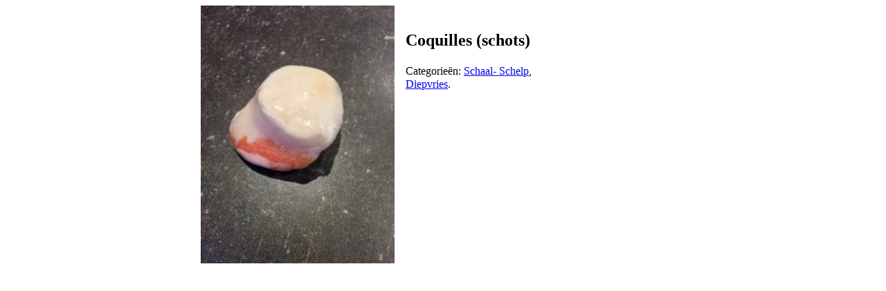

--- FILE ---
content_type: text/html; charset=UTF-8
request_url: https://brandvisspecialiteiten.nl/wp-content/plugins/bestel-snel/includes/wqo-popup-data.php?pid=30017&wqo_v=0
body_size: 526
content:
<div style="margin-top: 2px; position: relative;" class="ajax-text-and-image white-popup-block">
	<style>
	.ajax-text-and-image {
		max-width:700px; margin: 20px auto; background: #FFF; padding: 0; line-height: 0;
	}
	.ajcol {
		width: 40%; float:left;
	}
	.ajcol img {
		width: 100%; height: auto;
	}
	@media all and (max-width:30em) {
		.ajcol { 
			width: 100%;
			float:none;
		}
	}
	</style>
	<div class="ajcol">
    <img src="https://brandvisspecialiteiten.nl/wp-content/uploads/IMG_0617-e1490101606488.jpg" alt="Placeholder" width="200" />	</div>
	<div style="line-height: 1.231;" class="ajcol">
		<div style="padding: 1em">      
			<h2>Coquilles (schots)</h2>
      <h3>
</h3>
      <div class="wqo_product_meta">
        <div class="wccpf-fields-container">    	    
	    </div>                <span class="posted_in">Categorieën: <a href="https://brandvisspecialiteiten.nl/product-categorie/schaal-schelpdieren/" rel="tag">Schaal- Schelp</a>, <a href="https://brandvisspecialiteiten.nl/product-categorie/diepvries-producten/" rel="tag">Diepvries</a>.</span>                <div class="wccpf-fields-container"></div>      </div>		    
          <div class="wqo_popup_con_3"></div>        
		</div>
	</div>
	<div style="clear:both; line-height: 0;"></div>
</div>
